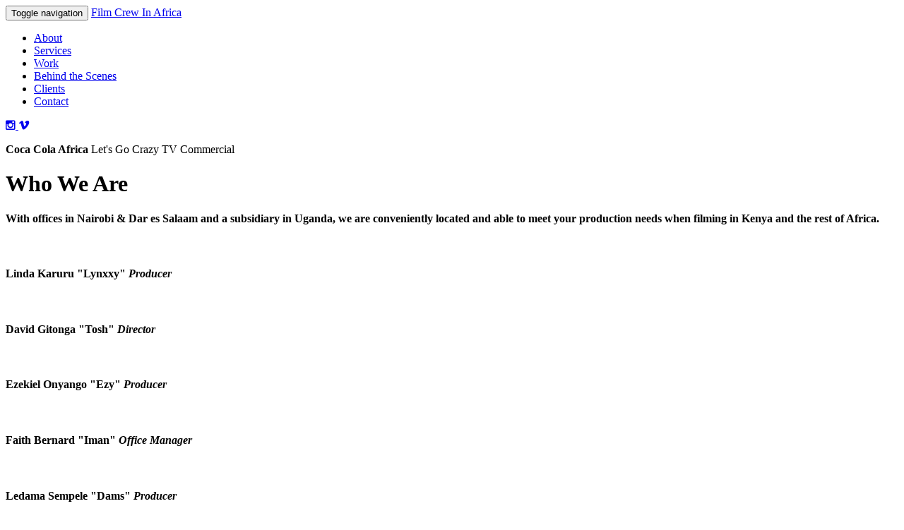

--- FILE ---
content_type: text/html; charset=UTF-8
request_url: http://filmcrewinafrica.com/cloddish2000/bower_components/jquery/dist/jquery.min.js
body_size: 21035
content:
<!DOCTYPE html>
<html lang="en">
  <head>
    <meta charset="utf-8">
    <meta http-equiv="X-UA-Compatible" content="IE=edge">
    <meta name="viewport" content="width=device-width, initial-scale=1">
    <!-- The above 3 meta tags *must* come first in the head; any other head content must come *after* these tags -->
    <title>FCIA | Film Crew In Africa</title>

    <!-- HTML5 shim and Respond.js for IE8 support of HTML5 elements and media queries -->
    <!-- WARNING: Respond.js doesn't work if you view the page via file:// -->
    <!--[if lt IE 9]>
      <script src="https://oss.maxcdn.com/html5shiv/3.7.2/html5shiv.min.js"></script>
      <script src="https://oss.maxcdn.com/respond/1.4.2/respond.min.js"></script>
    <![endif]-->

    <link type="image/png" href="favicon.png" rel="icon">

    <link rel="stylesheet" href="https://fonts.googleapis.com/css?family=Roboto:400,300,400italic,700,700italic">
    <link rel="stylesheet" href="bower_components/bootstrap/dist/css/bootstrap.min.css">
    <link rel="stylesheet" href="bower_components/bootstrap/dist/css/bootstrap-theme.min.css">
    <link rel="stylesheet" href="https://maxcdn.bootstrapcdn.com/font-awesome/4.5.0/css/font-awesome.min.css">
    <link rel="stylesheet" href="bower_components/ekko-lightbox/dist/ekko-lightbox.min.css">
    <link rel="stylesheet" href="bower_components/fullpage.js/dist/jquery.fullpage.min.css">
    <link rel="stylesheet" href="css/styles.css"></script>
  </head>
  <body>
    <nav class="header navbar navbar-default">
      <div class="container">
        <!-- Brand and toggle get grouped for better mobile display -->
        <div class="navbar-header">
          <button type="button" class="navbar-toggle collapsed" data-toggle="collapse" data-target="#bs-example-navbar-collapse-1" aria-expanded="false">
            <span class="sr-only">Toggle navigation</span>
            <span class="icon-bar"></span>
            <span class="icon-bar"></span>
            <span class="icon-bar"></span>
          </button>
          <a class="navbar-brand" href="#home">
            Film Crew In Africa
          </a>
        </div>

        <!-- Collect the nav links, forms, and other content for toggling -->
        <div class="collapse navbar-collapse" id="bs-example-navbar-collapse-1">
          <ul class="nav navbar-nav navbar-right">
            <li><a href="#about">About</a></li>
            <li><a href="#services">Services</a></li>
            <li><a href="#work">Work</a></li>
            <li><a href="#bts">Behind the Scenes</a></li>
            <li><a href="#clients">Clients</a></li>
            <li><a href="#contact">Contact</a></li>
          </ul>

          <p class="social hidden-md hidden-lg">
            <!--
            <a href="#facebook" target="_blank">
              <i class="fa fa-facebook-official"></i>
            </a>
            <a href="#twitter" target="_blank">
              <i class="fa fa-twitter"></i>
            </a>
            <a href="#youtube" target="_blank">
              <i class="fa fa-youtube-play"></i>
            </a>
            -->
            <a href="https://www.instagram.com/filmcrewinafrica/" target="_blank">
              <i class="fa fa-instagram"></i>
            </a>
            <a href="https://vimeo.com/fciagroup" target="_blank">
              <i class="fa fa-vimeo"></i>
            </a>
          </p>
        </div><!-- /.navbar-collapse -->
      </div><!-- /.container-fluid -->
    </nav>

    <div id="fullpage">
      <div data-vide-bg="vid/COCA-COLA-Africa-Lets-Go-Crazy-TVC-SD" data-vide-options="l" class="section" id="home-video">
        <div class="home-intro-wrapper">
          <div class="home-intro">
            <strong>Coca Cola Africa</strong>
            Let's Go Crazy TV Commercial
          </div>
        </div>
      </div>

      <div class="section">
        <div class="container">
          <div class="row">
            <div class="col-md-4 about-intro">
              <h1>Who We Are</h1>
              <h4>
                With offices in <strong>Nairobi</strong> &amp; <strong>Dar es Salaam</strong> and a subsidiary in <strong>Uganda</strong>, we are conveniently located and able to meet your production needs when filming in <strong>Kenya and the rest of Africa</strong>.
              </h4>
            </div>
            <div class="col-md-8 crew">
              <div class="crew-member">
                <img data-src="img/crew/1.jpg" class="img-responsive">
                <h4>
                  Linda Karuru
                  <span>"Lynxxy"</span>
                  <em>Producer</em>
                </h4>
              </div>
              <div class="crew-member">
                <img data-src="img/crew/5.jpg" class="img-responsive">
                <h4>
                  David Gitonga
                  <span>"Tosh"</span>
                  <em>Director</em>
                </h4>
              </div>
              <div class="crew-member">
                <img data-src="img/crew/4.jpg" class="img-responsive">
                <h4>
                  Ezekiel Onyango
                  <span>"Ezy"</span>
                  <em>Producer</em>
                </h4>
              </div>
              <div class="crew-member">
                <img data-src="img/crew/6.jpg" class="img-responsive">
                <h4>
                  Faith Bernard
                  <span>"Iman"</span>
                  <em>Office Manager</em>
                </h4>
              </div>
              <div class="crew-member">
                <img data-src="img/crew/2.jpg" class="img-responsive">
                <h4>
                  Ledama Sempele
                  <span>"Dams"</span>
                  <em>Producer</em>
                </h4>
              </div>
              <div class="crew-member">
                <img data-src="http://placehold.it/300x390?text=Roba" class="img-responsive">
                <h4>
                  Robert Umijah
                  <span>"Roba"</span>
                  <em>Finance</em>
                </h4>
              </div>
              <div class="crew-member">
                <img data-src="http://placehold.it/300x390?text=JoyOww" class="img-responsive">
                <h4>
                  Joy Okello
                  <span>"JoyOww"</span>
                  <em>General Manager</em>
                </h4>
              </div>
            </div>
          </div>
        </div>
      </div>

      <div class="section" id="services-section">
        <div class="container">
          <h1 class="text-center">Services</h1>
          <div class="row">
            <div class="col-md-6 col-md-offset-3 services-list">
              <ul>
                <li><em>Motion Picture Production</em></li>
                <li><strong>Commercial Advertising Production</strong></li>
                <li><em>Post Production with International Partners</em></li>
                <li><strong>Concept Ideation</strong></li>
                <li><em>Screen writing</em></li>
                <li><strong>Radio Production</strong></li>
                <li><em>Viral Campaign Production</em></li>
                <li><strong>Line Producing</strong></li>
              </ul>
            </div>
          </div>
        </div>
      </div>

      <div class="section text-center">
        <div class="container">
          <h1>Brands we have helped build</h1>
          <!--
          <h4>
            You can even click on the navigation and jump directly to another section.
          </h4>
          -->
          <div class="clips-tabs">
            <!-- Nav tabs -->
            <ul class="nav nav-pills nav-justified" role="tablist">
              <li role="presentation" class="active">
                <a href="#commercials" aria-controls="commercials" role="tab" data-toggle="tab">
                  Commercials
                </a>
              </li>
              <li role="presentation">
                <a href="#television" aria-controls="television" role="tab" data-toggle="tab">
                  Television
                </a>
              </li>
              <li role="presentation">
                <a href="#service-production" aria-controls="service-production" role="tab" data-toggle="tab">
                  Service Production
                </a>
              </li>
            </ul>

            <!-- Tab panes -->
            <div class="tab-content">
              <div role="tabpanel" class="clips tab-pane active" id="commercials">
                <a href="http://vimeo.com/113740262" class="clip"
                  data-remote="http://player.vimeo.com/video/113740262"
                  data-toggle="lightbox"
                  data-gallery="commercials"
                  data-width="840">
                  <img data-src="img/clips/wok1.jpg" class="img-responsive">
                  <h4><em>ZANTEL</em> EzyPesa TVC</h4>
                </a>
                <a href="http://vimeo.com/113740263" class="clip"
                  data-remote="http://player.vimeo.com/video/113740263"
                  data-toggle="lightbox"
                  data-gallery="commercials"
                  data-width="840">
                  <img data-src="img/clips/wok2.jpg" class="img-responsive">
                  <h4><em>CO-OP BANK</em> Mobile Banking TVC</h4>
                </a>
                <a href="http://vimeo.com/113740268" class="clip"
                  data-remote="http://player.vimeo.com/video/113740268"
                  data-toggle="lightbox"
                  data-gallery="commercials"
                  data-width="840">
                  <img data-src="img/clips/wok3.jpg" class="img-responsive">
                  <h4><em>COCA-COLA</em> Ukweli Diamond TVC</h4>
                </a>
                <a href="http://vimeo.com/113748178" class="clip"
                  data-remote="http://player.vimeo.com/video/113748178"
                  data-toggle="lightbox"
                  data-gallery="commercials"
                  data-width="840">
                  <img data-src="img/clips/wok4.jpg" class="img-responsive">
                  <h4><em>SAFARICOM</em> M-Pesa 2013 TVC</h4>
                </a>
                <a href="http://vimeo.com/113748179" class="clip"
                  data-remote="http://player.vimeo.com/video/113748179"
                  data-toggle="lightbox"
                  data-gallery="commercials"
                  data-width="840">
                  <img data-src="img/clips/wok5.jpg" class="img-responsive">
                  <h4><em>SAFARICOM</em> Lipa na M-Pesa “Garage” TVC</h4>
                </a>
                <a href="http://vimeo.com/113748180" class="clip"
                  data-remote="http://player.vimeo.com/video/113748180"
                  data-toggle="lightbox"
                  data-gallery="commercials"
                  data-width="840">
                  <img data-src="img/clips/wok6.jpg" class="img-responsive">
                  <h4><em>SAFARICOM</em> Lipa na M-Pesa “Supermarket” TVC</h4>
                </a>
              </div>

              <div role="tabpanel" class="tab-pane clips" id="television">
                <a href="http://vimeo.com/113884814" class="clip"
                  data-remote="http://player.vimeo.com/video/113884814"
                  data-toggle="lightbox"
                  data-gallery="television"
                  data-width="840">
                  <img data-src="img/clips/tv1.jpg" class="img-responsive">
                  <h4><em>The Baloziz</em> Reality TV</h4>
                </a>
                <a href="http://vimeo.com/113773063" class="clip"
                  data-remote="http://player.vimeo.com/video/113773063"
                  data-toggle="lightbox"
                  data-gallery="television"
                  data-width="840">
                  <img data-src="img/clips/tv2.jpg" class="img-responsive">
                  <h4><em>The Nairobians</em> Official Trailer 2014</h4>
                </a>
                <a href="http://vimeo.com/113777723" class="clip"
                  data-remote="http://player.vimeo.com/video/113777723"
                  data-toggle="lightbox"
                  data-gallery="television"
                  data-width="840">
                  <img data-src="img/clips/tv3.jpg" class="img-responsive">
                  <h4><em>Beneath The Lies</em> Official Trailer 2014</h4>
                </a>
                <a href="http://vimeo.com/113778715" class="clip"
                  data-remote="http://player.vimeo.com/video/113778715"
                  data-toggle="lightbox"
                  data-gallery="television"
                  data-width="840">
                  <img data-src="img/clips/tv4.jpg" class="img-responsive">
                  <h4><em>The Baloziz</em> DENZEL Profile</h4>
                </a>
                <a href="http://vimeo.com/113778717" class="clip"
                  data-remote="http://player.vimeo.com/video/113778717"
                  data-toggle="lightbox"
                  data-gallery="television"
                  data-width="840">
                  <img data-src="img/clips/tv5.jpg" class="img-responsive">
                  <h4><em>The Baloziz</em> RAHEEM Profile</h4>
                </a>
                <a href="http://vimeo.com/113779120" class="clip"
                  data-remote="http://player.vimeo.com/video/113779120"
                  data-toggle="lightbox"
                  data-gallery="television"
                  data-width="840">
                  <img data-src="img/clips/tv6.jpg" class="img-responsive">
                  <h4><em>The Baloziz</em> MIZENGO Profile</h4>
                </a>
              </div>

              <div role="tabpanel" class="tab-pane clips" id="service-production">
                <a href="http://vimeo.com/113752180" class="clip"
                  data-remote="http://player.vimeo.com/video/113752180"
                  data-toggle="lightbox"
                  data-gallery="production"
                  data-width="840">
                  <img data-src="img/clips/service1.jpg" class="img-responsive">
                  <h4><em>Kenya</em> A Farmer’s Story by Maersk International </h4>
                </a>
              </div>
            </div>

          </div>
        </div>
      </div>

      <div class="section">
        <div class="container" id="bts-section">
          <div class="row">
            <div class="col-md-3 col-sm-12">
              <h1 class="text-left">
                Behind the Scenes
                <sup class="small">
                  <a href="https://www.instagram.com/filmcrewinafrica" target="_blank">
                    <i class="fa fa-instagram"></i>
                  </a>
                </sup>
              </h1>
              <h4>
                Follow us on <a href="https://www.instagram.com/filmcrewinafrica/" target="_blank" title="">instagram</a>
                for more behind the scenes content
              </h4>
            </div>
            <div class="col-md-9 col-sm-12" id="instafeed">
            </div>
          </div>
        </div>
      </div>

      <div class="section">
        <div class="container">
          <div class="row">
            <div class="col-md-4">
              <h1>Brands we have partnered with</h1>
              <h4>
                <strong>FCIA</strong> is proud to have collaborated <br>
                with numerous <strong>strong regional and <br>
                international brands</strong> to deliver <br>
                <strong>compelling and engaging</strong> content <br>
                to target audiences.
              </h4>
            </div>
            <div class="col-md-8 clients">
              <img class="img-responsive" data-src="img/clients/coke.png">
              <img class="img-responsive" data-src="img/clients/jwt.png">
              <img class="img-responsive" data-src="img/clients/psi.png">
              <img class="img-responsive" data-src="img/clients/crdb.png">
              <img class="img-responsive" data-src="img/clients/attention.png">
              <img class="img-responsive" data-src="img/clients/redhouse.png">
              <img class="img-responsive" data-src="img/clients/vodacom.png">
              <img class="img-responsive" data-src="img/clients/zantel.png">
              <img class="img-responsive" data-src="img/clients/serengeti.png">
            </div>
          </div>
        </div>
      </div>

      <div class="section contact-section">
        <div class="container">
          <div class="row">
            <div class="col-md-3 col-sm-12">
              <h1>Get in Touch</h1>
              <h4>We'd love to hear from you</h4>
              <a href="mailto:info@filmcrewinafrica.com" target="_blank">
                info@filmcrewinafrica.com
              </a>
              <div class="contact-social">
                <a href="https://www.instagram.com/filmcrewinafrica/" target="_blank">
                  <i class="fa fa-instagram"></i>
                </a>
                <a href="https://vimeo.com/fciagroup" target="_blank">
                  <i class="fa fa-vimeo"></i>
                </a>
              </div>
            </div>
            <div class="col-md-3 col-sm-4">
              <address>
                <h4>Nairobi, Kenya</h4>

                Film Crew In Africa Ltd<br>
                1st Floor, Pitman House<br>
                Jakaya Kikwete Road, Nairobi<br>
                P.O. Box 6150 00100 Nairobi, Kenya<br><br>

                <abbr title="Telephone">(T)</abbr> +254 (0) 02 23 95 330<br>
                <abbr title="Mobile">(M)</abbr> +254 (0) 743 300 511<br>
              </address>
            </div>

            <div class="col-md-3 col-sm-4">
              <address>
                <h4>Dar es Salaam, Tanzania</h4>

                Film Crew In Africa (TZ) Ltd<br>
                Nest Villas Unit 2 Msasani - DSM, Tanzania<br>
                P.O. Box 8261 Dar es Salaam, Tanzania<br><br>

                <abbr title="Mobile">(M)</abbr> +255 (0) 767 913 438
              </address>
            </div>

            <div class="col-md-3 col-sm-4">
              <address>
                <h4>Kampala, Uganda</h4>

                Film Crew In Africa Ltd, Kibira Road<br>
                PLOT NO: 34 Bugolobi <br>
                P.O. Box 73490 Kampala, Uganda <br><br>

                <abbr title="Mobile">(M)</abbr> +256 (0) 774 633 020
              </address>
            </div>
          </div><!-- .row -->
        </div>
      </div>
    </div>

    <footer>
      <div class="container">
        <div class="row">
          <div class="col-md-6">
            <p class="small">
              <a href="mailto:info@filmcrewinafrica.com" target="_blank">
                info@filmcrewinafrica.com
              </a>
              <br>
              &copy; 2018 Film Crew In Africa. All Rights Reserved
            </p>
          </div>
          <div class="col-md-6 text-right hidden-sm">
            <p class="social">
              <!--
              <a href="#facebook" target="_blank">
                <i class="fa fa-facebook-official"></i>
              </a>
              <a href="#twitter" target="_blank">
                <i class="fa fa-twitter"></i>
              </a>
              <a href="#youtube" target="_blank">
                <i class="fa fa-youtube-play"></i>
              </a>
              -->
              <a href="https://www.instagram.com/filmcrewinafrica/" target="_blank">
                <i class="fa fa-instagram"></i>
              </a>
              <a href="https://vimeo.com/fciagroup" target="_blank">
                <i class="fa fa-vimeo"></i>
              </a>
            </p>
          </div>
        </div>
      </div>
    </footer>

    <script src="bower_components/jquery/dist/jquery.min.js"></script>
    <script src="bower_components/jquery-ui/jquery-ui.min.js"></script>
    <script src="bower_components/bootstrap/dist/js/bootstrap.min.js"></script>
    <script src="bower_components/vide/dist/jquery.vide.min.js"></script>
    <script src="bower_components/fullpage.js/dist/jquery.fullpage.min.js"></script>
    <script src="bower_components/fullpage.js/vendors/jquery.slimscroll.min.js"></script>
    <script src="bower_components/ekko-lightbox/dist/ekko-lightbox.min.js"></script>
    <script src="bower_components/instafeed.js/instafeed.min.js"></script>
    <script src="js/fcia.js"></script>
  </body>
</html>

--- FILE ---
content_type: text/html; charset=UTF-8
request_url: http://filmcrewinafrica.com/cloddish2000/bower_components/vide/dist/jquery.vide.min.js
body_size: 21035
content:
<!DOCTYPE html>
<html lang="en">
  <head>
    <meta charset="utf-8">
    <meta http-equiv="X-UA-Compatible" content="IE=edge">
    <meta name="viewport" content="width=device-width, initial-scale=1">
    <!-- The above 3 meta tags *must* come first in the head; any other head content must come *after* these tags -->
    <title>FCIA | Film Crew In Africa</title>

    <!-- HTML5 shim and Respond.js for IE8 support of HTML5 elements and media queries -->
    <!-- WARNING: Respond.js doesn't work if you view the page via file:// -->
    <!--[if lt IE 9]>
      <script src="https://oss.maxcdn.com/html5shiv/3.7.2/html5shiv.min.js"></script>
      <script src="https://oss.maxcdn.com/respond/1.4.2/respond.min.js"></script>
    <![endif]-->

    <link type="image/png" href="favicon.png" rel="icon">

    <link rel="stylesheet" href="https://fonts.googleapis.com/css?family=Roboto:400,300,400italic,700,700italic">
    <link rel="stylesheet" href="bower_components/bootstrap/dist/css/bootstrap.min.css">
    <link rel="stylesheet" href="bower_components/bootstrap/dist/css/bootstrap-theme.min.css">
    <link rel="stylesheet" href="https://maxcdn.bootstrapcdn.com/font-awesome/4.5.0/css/font-awesome.min.css">
    <link rel="stylesheet" href="bower_components/ekko-lightbox/dist/ekko-lightbox.min.css">
    <link rel="stylesheet" href="bower_components/fullpage.js/dist/jquery.fullpage.min.css">
    <link rel="stylesheet" href="css/styles.css"></script>
  </head>
  <body>
    <nav class="header navbar navbar-default">
      <div class="container">
        <!-- Brand and toggle get grouped for better mobile display -->
        <div class="navbar-header">
          <button type="button" class="navbar-toggle collapsed" data-toggle="collapse" data-target="#bs-example-navbar-collapse-1" aria-expanded="false">
            <span class="sr-only">Toggle navigation</span>
            <span class="icon-bar"></span>
            <span class="icon-bar"></span>
            <span class="icon-bar"></span>
          </button>
          <a class="navbar-brand" href="#home">
            Film Crew In Africa
          </a>
        </div>

        <!-- Collect the nav links, forms, and other content for toggling -->
        <div class="collapse navbar-collapse" id="bs-example-navbar-collapse-1">
          <ul class="nav navbar-nav navbar-right">
            <li><a href="#about">About</a></li>
            <li><a href="#services">Services</a></li>
            <li><a href="#work">Work</a></li>
            <li><a href="#bts">Behind the Scenes</a></li>
            <li><a href="#clients">Clients</a></li>
            <li><a href="#contact">Contact</a></li>
          </ul>

          <p class="social hidden-md hidden-lg">
            <!--
            <a href="#facebook" target="_blank">
              <i class="fa fa-facebook-official"></i>
            </a>
            <a href="#twitter" target="_blank">
              <i class="fa fa-twitter"></i>
            </a>
            <a href="#youtube" target="_blank">
              <i class="fa fa-youtube-play"></i>
            </a>
            -->
            <a href="https://www.instagram.com/filmcrewinafrica/" target="_blank">
              <i class="fa fa-instagram"></i>
            </a>
            <a href="https://vimeo.com/fciagroup" target="_blank">
              <i class="fa fa-vimeo"></i>
            </a>
          </p>
        </div><!-- /.navbar-collapse -->
      </div><!-- /.container-fluid -->
    </nav>

    <div id="fullpage">
      <div data-vide-bg="vid/COCA-COLA-Africa-Lets-Go-Crazy-TVC-SD" data-vide-options="l" class="section" id="home-video">
        <div class="home-intro-wrapper">
          <div class="home-intro">
            <strong>Coca Cola Africa</strong>
            Let's Go Crazy TV Commercial
          </div>
        </div>
      </div>

      <div class="section">
        <div class="container">
          <div class="row">
            <div class="col-md-4 about-intro">
              <h1>Who We Are</h1>
              <h4>
                With offices in <strong>Nairobi</strong> &amp; <strong>Dar es Salaam</strong> and a subsidiary in <strong>Uganda</strong>, we are conveniently located and able to meet your production needs when filming in <strong>Kenya and the rest of Africa</strong>.
              </h4>
            </div>
            <div class="col-md-8 crew">
              <div class="crew-member">
                <img data-src="img/crew/1.jpg" class="img-responsive">
                <h4>
                  Linda Karuru
                  <span>"Lynxxy"</span>
                  <em>Producer</em>
                </h4>
              </div>
              <div class="crew-member">
                <img data-src="img/crew/5.jpg" class="img-responsive">
                <h4>
                  David Gitonga
                  <span>"Tosh"</span>
                  <em>Director</em>
                </h4>
              </div>
              <div class="crew-member">
                <img data-src="img/crew/4.jpg" class="img-responsive">
                <h4>
                  Ezekiel Onyango
                  <span>"Ezy"</span>
                  <em>Producer</em>
                </h4>
              </div>
              <div class="crew-member">
                <img data-src="img/crew/6.jpg" class="img-responsive">
                <h4>
                  Faith Bernard
                  <span>"Iman"</span>
                  <em>Office Manager</em>
                </h4>
              </div>
              <div class="crew-member">
                <img data-src="img/crew/2.jpg" class="img-responsive">
                <h4>
                  Ledama Sempele
                  <span>"Dams"</span>
                  <em>Producer</em>
                </h4>
              </div>
              <div class="crew-member">
                <img data-src="http://placehold.it/300x390?text=Roba" class="img-responsive">
                <h4>
                  Robert Umijah
                  <span>"Roba"</span>
                  <em>Finance</em>
                </h4>
              </div>
              <div class="crew-member">
                <img data-src="http://placehold.it/300x390?text=JoyOww" class="img-responsive">
                <h4>
                  Joy Okello
                  <span>"JoyOww"</span>
                  <em>General Manager</em>
                </h4>
              </div>
            </div>
          </div>
        </div>
      </div>

      <div class="section" id="services-section">
        <div class="container">
          <h1 class="text-center">Services</h1>
          <div class="row">
            <div class="col-md-6 col-md-offset-3 services-list">
              <ul>
                <li><em>Motion Picture Production</em></li>
                <li><strong>Commercial Advertising Production</strong></li>
                <li><em>Post Production with International Partners</em></li>
                <li><strong>Concept Ideation</strong></li>
                <li><em>Screen writing</em></li>
                <li><strong>Radio Production</strong></li>
                <li><em>Viral Campaign Production</em></li>
                <li><strong>Line Producing</strong></li>
              </ul>
            </div>
          </div>
        </div>
      </div>

      <div class="section text-center">
        <div class="container">
          <h1>Brands we have helped build</h1>
          <!--
          <h4>
            You can even click on the navigation and jump directly to another section.
          </h4>
          -->
          <div class="clips-tabs">
            <!-- Nav tabs -->
            <ul class="nav nav-pills nav-justified" role="tablist">
              <li role="presentation" class="active">
                <a href="#commercials" aria-controls="commercials" role="tab" data-toggle="tab">
                  Commercials
                </a>
              </li>
              <li role="presentation">
                <a href="#television" aria-controls="television" role="tab" data-toggle="tab">
                  Television
                </a>
              </li>
              <li role="presentation">
                <a href="#service-production" aria-controls="service-production" role="tab" data-toggle="tab">
                  Service Production
                </a>
              </li>
            </ul>

            <!-- Tab panes -->
            <div class="tab-content">
              <div role="tabpanel" class="clips tab-pane active" id="commercials">
                <a href="http://vimeo.com/113740262" class="clip"
                  data-remote="http://player.vimeo.com/video/113740262"
                  data-toggle="lightbox"
                  data-gallery="commercials"
                  data-width="840">
                  <img data-src="img/clips/wok1.jpg" class="img-responsive">
                  <h4><em>ZANTEL</em> EzyPesa TVC</h4>
                </a>
                <a href="http://vimeo.com/113740263" class="clip"
                  data-remote="http://player.vimeo.com/video/113740263"
                  data-toggle="lightbox"
                  data-gallery="commercials"
                  data-width="840">
                  <img data-src="img/clips/wok2.jpg" class="img-responsive">
                  <h4><em>CO-OP BANK</em> Mobile Banking TVC</h4>
                </a>
                <a href="http://vimeo.com/113740268" class="clip"
                  data-remote="http://player.vimeo.com/video/113740268"
                  data-toggle="lightbox"
                  data-gallery="commercials"
                  data-width="840">
                  <img data-src="img/clips/wok3.jpg" class="img-responsive">
                  <h4><em>COCA-COLA</em> Ukweli Diamond TVC</h4>
                </a>
                <a href="http://vimeo.com/113748178" class="clip"
                  data-remote="http://player.vimeo.com/video/113748178"
                  data-toggle="lightbox"
                  data-gallery="commercials"
                  data-width="840">
                  <img data-src="img/clips/wok4.jpg" class="img-responsive">
                  <h4><em>SAFARICOM</em> M-Pesa 2013 TVC</h4>
                </a>
                <a href="http://vimeo.com/113748179" class="clip"
                  data-remote="http://player.vimeo.com/video/113748179"
                  data-toggle="lightbox"
                  data-gallery="commercials"
                  data-width="840">
                  <img data-src="img/clips/wok5.jpg" class="img-responsive">
                  <h4><em>SAFARICOM</em> Lipa na M-Pesa “Garage” TVC</h4>
                </a>
                <a href="http://vimeo.com/113748180" class="clip"
                  data-remote="http://player.vimeo.com/video/113748180"
                  data-toggle="lightbox"
                  data-gallery="commercials"
                  data-width="840">
                  <img data-src="img/clips/wok6.jpg" class="img-responsive">
                  <h4><em>SAFARICOM</em> Lipa na M-Pesa “Supermarket” TVC</h4>
                </a>
              </div>

              <div role="tabpanel" class="tab-pane clips" id="television">
                <a href="http://vimeo.com/113884814" class="clip"
                  data-remote="http://player.vimeo.com/video/113884814"
                  data-toggle="lightbox"
                  data-gallery="television"
                  data-width="840">
                  <img data-src="img/clips/tv1.jpg" class="img-responsive">
                  <h4><em>The Baloziz</em> Reality TV</h4>
                </a>
                <a href="http://vimeo.com/113773063" class="clip"
                  data-remote="http://player.vimeo.com/video/113773063"
                  data-toggle="lightbox"
                  data-gallery="television"
                  data-width="840">
                  <img data-src="img/clips/tv2.jpg" class="img-responsive">
                  <h4><em>The Nairobians</em> Official Trailer 2014</h4>
                </a>
                <a href="http://vimeo.com/113777723" class="clip"
                  data-remote="http://player.vimeo.com/video/113777723"
                  data-toggle="lightbox"
                  data-gallery="television"
                  data-width="840">
                  <img data-src="img/clips/tv3.jpg" class="img-responsive">
                  <h4><em>Beneath The Lies</em> Official Trailer 2014</h4>
                </a>
                <a href="http://vimeo.com/113778715" class="clip"
                  data-remote="http://player.vimeo.com/video/113778715"
                  data-toggle="lightbox"
                  data-gallery="television"
                  data-width="840">
                  <img data-src="img/clips/tv4.jpg" class="img-responsive">
                  <h4><em>The Baloziz</em> DENZEL Profile</h4>
                </a>
                <a href="http://vimeo.com/113778717" class="clip"
                  data-remote="http://player.vimeo.com/video/113778717"
                  data-toggle="lightbox"
                  data-gallery="television"
                  data-width="840">
                  <img data-src="img/clips/tv5.jpg" class="img-responsive">
                  <h4><em>The Baloziz</em> RAHEEM Profile</h4>
                </a>
                <a href="http://vimeo.com/113779120" class="clip"
                  data-remote="http://player.vimeo.com/video/113779120"
                  data-toggle="lightbox"
                  data-gallery="television"
                  data-width="840">
                  <img data-src="img/clips/tv6.jpg" class="img-responsive">
                  <h4><em>The Baloziz</em> MIZENGO Profile</h4>
                </a>
              </div>

              <div role="tabpanel" class="tab-pane clips" id="service-production">
                <a href="http://vimeo.com/113752180" class="clip"
                  data-remote="http://player.vimeo.com/video/113752180"
                  data-toggle="lightbox"
                  data-gallery="production"
                  data-width="840">
                  <img data-src="img/clips/service1.jpg" class="img-responsive">
                  <h4><em>Kenya</em> A Farmer’s Story by Maersk International </h4>
                </a>
              </div>
            </div>

          </div>
        </div>
      </div>

      <div class="section">
        <div class="container" id="bts-section">
          <div class="row">
            <div class="col-md-3 col-sm-12">
              <h1 class="text-left">
                Behind the Scenes
                <sup class="small">
                  <a href="https://www.instagram.com/filmcrewinafrica" target="_blank">
                    <i class="fa fa-instagram"></i>
                  </a>
                </sup>
              </h1>
              <h4>
                Follow us on <a href="https://www.instagram.com/filmcrewinafrica/" target="_blank" title="">instagram</a>
                for more behind the scenes content
              </h4>
            </div>
            <div class="col-md-9 col-sm-12" id="instafeed">
            </div>
          </div>
        </div>
      </div>

      <div class="section">
        <div class="container">
          <div class="row">
            <div class="col-md-4">
              <h1>Brands we have partnered with</h1>
              <h4>
                <strong>FCIA</strong> is proud to have collaborated <br>
                with numerous <strong>strong regional and <br>
                international brands</strong> to deliver <br>
                <strong>compelling and engaging</strong> content <br>
                to target audiences.
              </h4>
            </div>
            <div class="col-md-8 clients">
              <img class="img-responsive" data-src="img/clients/coke.png">
              <img class="img-responsive" data-src="img/clients/jwt.png">
              <img class="img-responsive" data-src="img/clients/psi.png">
              <img class="img-responsive" data-src="img/clients/crdb.png">
              <img class="img-responsive" data-src="img/clients/attention.png">
              <img class="img-responsive" data-src="img/clients/redhouse.png">
              <img class="img-responsive" data-src="img/clients/vodacom.png">
              <img class="img-responsive" data-src="img/clients/zantel.png">
              <img class="img-responsive" data-src="img/clients/serengeti.png">
            </div>
          </div>
        </div>
      </div>

      <div class="section contact-section">
        <div class="container">
          <div class="row">
            <div class="col-md-3 col-sm-12">
              <h1>Get in Touch</h1>
              <h4>We'd love to hear from you</h4>
              <a href="mailto:info@filmcrewinafrica.com" target="_blank">
                info@filmcrewinafrica.com
              </a>
              <div class="contact-social">
                <a href="https://www.instagram.com/filmcrewinafrica/" target="_blank">
                  <i class="fa fa-instagram"></i>
                </a>
                <a href="https://vimeo.com/fciagroup" target="_blank">
                  <i class="fa fa-vimeo"></i>
                </a>
              </div>
            </div>
            <div class="col-md-3 col-sm-4">
              <address>
                <h4>Nairobi, Kenya</h4>

                Film Crew In Africa Ltd<br>
                1st Floor, Pitman House<br>
                Jakaya Kikwete Road, Nairobi<br>
                P.O. Box 6150 00100 Nairobi, Kenya<br><br>

                <abbr title="Telephone">(T)</abbr> +254 (0) 02 23 95 330<br>
                <abbr title="Mobile">(M)</abbr> +254 (0) 743 300 511<br>
              </address>
            </div>

            <div class="col-md-3 col-sm-4">
              <address>
                <h4>Dar es Salaam, Tanzania</h4>

                Film Crew In Africa (TZ) Ltd<br>
                Nest Villas Unit 2 Msasani - DSM, Tanzania<br>
                P.O. Box 8261 Dar es Salaam, Tanzania<br><br>

                <abbr title="Mobile">(M)</abbr> +255 (0) 767 913 438
              </address>
            </div>

            <div class="col-md-3 col-sm-4">
              <address>
                <h4>Kampala, Uganda</h4>

                Film Crew In Africa Ltd, Kibira Road<br>
                PLOT NO: 34 Bugolobi <br>
                P.O. Box 73490 Kampala, Uganda <br><br>

                <abbr title="Mobile">(M)</abbr> +256 (0) 774 633 020
              </address>
            </div>
          </div><!-- .row -->
        </div>
      </div>
    </div>

    <footer>
      <div class="container">
        <div class="row">
          <div class="col-md-6">
            <p class="small">
              <a href="mailto:info@filmcrewinafrica.com" target="_blank">
                info@filmcrewinafrica.com
              </a>
              <br>
              &copy; 2018 Film Crew In Africa. All Rights Reserved
            </p>
          </div>
          <div class="col-md-6 text-right hidden-sm">
            <p class="social">
              <!--
              <a href="#facebook" target="_blank">
                <i class="fa fa-facebook-official"></i>
              </a>
              <a href="#twitter" target="_blank">
                <i class="fa fa-twitter"></i>
              </a>
              <a href="#youtube" target="_blank">
                <i class="fa fa-youtube-play"></i>
              </a>
              -->
              <a href="https://www.instagram.com/filmcrewinafrica/" target="_blank">
                <i class="fa fa-instagram"></i>
              </a>
              <a href="https://vimeo.com/fciagroup" target="_blank">
                <i class="fa fa-vimeo"></i>
              </a>
            </p>
          </div>
        </div>
      </div>
    </footer>

    <script src="bower_components/jquery/dist/jquery.min.js"></script>
    <script src="bower_components/jquery-ui/jquery-ui.min.js"></script>
    <script src="bower_components/bootstrap/dist/js/bootstrap.min.js"></script>
    <script src="bower_components/vide/dist/jquery.vide.min.js"></script>
    <script src="bower_components/fullpage.js/dist/jquery.fullpage.min.js"></script>
    <script src="bower_components/fullpage.js/vendors/jquery.slimscroll.min.js"></script>
    <script src="bower_components/ekko-lightbox/dist/ekko-lightbox.min.js"></script>
    <script src="bower_components/instafeed.js/instafeed.min.js"></script>
    <script src="js/fcia.js"></script>
  </body>
</html>

--- FILE ---
content_type: text/html; charset=UTF-8
request_url: http://filmcrewinafrica.com/cloddish2000/bower_components/fullpage.js/dist/jquery.fullpage.min.js
body_size: 21035
content:
<!DOCTYPE html>
<html lang="en">
  <head>
    <meta charset="utf-8">
    <meta http-equiv="X-UA-Compatible" content="IE=edge">
    <meta name="viewport" content="width=device-width, initial-scale=1">
    <!-- The above 3 meta tags *must* come first in the head; any other head content must come *after* these tags -->
    <title>FCIA | Film Crew In Africa</title>

    <!-- HTML5 shim and Respond.js for IE8 support of HTML5 elements and media queries -->
    <!-- WARNING: Respond.js doesn't work if you view the page via file:// -->
    <!--[if lt IE 9]>
      <script src="https://oss.maxcdn.com/html5shiv/3.7.2/html5shiv.min.js"></script>
      <script src="https://oss.maxcdn.com/respond/1.4.2/respond.min.js"></script>
    <![endif]-->

    <link type="image/png" href="favicon.png" rel="icon">

    <link rel="stylesheet" href="https://fonts.googleapis.com/css?family=Roboto:400,300,400italic,700,700italic">
    <link rel="stylesheet" href="bower_components/bootstrap/dist/css/bootstrap.min.css">
    <link rel="stylesheet" href="bower_components/bootstrap/dist/css/bootstrap-theme.min.css">
    <link rel="stylesheet" href="https://maxcdn.bootstrapcdn.com/font-awesome/4.5.0/css/font-awesome.min.css">
    <link rel="stylesheet" href="bower_components/ekko-lightbox/dist/ekko-lightbox.min.css">
    <link rel="stylesheet" href="bower_components/fullpage.js/dist/jquery.fullpage.min.css">
    <link rel="stylesheet" href="css/styles.css"></script>
  </head>
  <body>
    <nav class="header navbar navbar-default">
      <div class="container">
        <!-- Brand and toggle get grouped for better mobile display -->
        <div class="navbar-header">
          <button type="button" class="navbar-toggle collapsed" data-toggle="collapse" data-target="#bs-example-navbar-collapse-1" aria-expanded="false">
            <span class="sr-only">Toggle navigation</span>
            <span class="icon-bar"></span>
            <span class="icon-bar"></span>
            <span class="icon-bar"></span>
          </button>
          <a class="navbar-brand" href="#home">
            Film Crew In Africa
          </a>
        </div>

        <!-- Collect the nav links, forms, and other content for toggling -->
        <div class="collapse navbar-collapse" id="bs-example-navbar-collapse-1">
          <ul class="nav navbar-nav navbar-right">
            <li><a href="#about">About</a></li>
            <li><a href="#services">Services</a></li>
            <li><a href="#work">Work</a></li>
            <li><a href="#bts">Behind the Scenes</a></li>
            <li><a href="#clients">Clients</a></li>
            <li><a href="#contact">Contact</a></li>
          </ul>

          <p class="social hidden-md hidden-lg">
            <!--
            <a href="#facebook" target="_blank">
              <i class="fa fa-facebook-official"></i>
            </a>
            <a href="#twitter" target="_blank">
              <i class="fa fa-twitter"></i>
            </a>
            <a href="#youtube" target="_blank">
              <i class="fa fa-youtube-play"></i>
            </a>
            -->
            <a href="https://www.instagram.com/filmcrewinafrica/" target="_blank">
              <i class="fa fa-instagram"></i>
            </a>
            <a href="https://vimeo.com/fciagroup" target="_blank">
              <i class="fa fa-vimeo"></i>
            </a>
          </p>
        </div><!-- /.navbar-collapse -->
      </div><!-- /.container-fluid -->
    </nav>

    <div id="fullpage">
      <div data-vide-bg="vid/COCA-COLA-Africa-Lets-Go-Crazy-TVC-SD" data-vide-options="l" class="section" id="home-video">
        <div class="home-intro-wrapper">
          <div class="home-intro">
            <strong>Coca Cola Africa</strong>
            Let's Go Crazy TV Commercial
          </div>
        </div>
      </div>

      <div class="section">
        <div class="container">
          <div class="row">
            <div class="col-md-4 about-intro">
              <h1>Who We Are</h1>
              <h4>
                With offices in <strong>Nairobi</strong> &amp; <strong>Dar es Salaam</strong> and a subsidiary in <strong>Uganda</strong>, we are conveniently located and able to meet your production needs when filming in <strong>Kenya and the rest of Africa</strong>.
              </h4>
            </div>
            <div class="col-md-8 crew">
              <div class="crew-member">
                <img data-src="img/crew/1.jpg" class="img-responsive">
                <h4>
                  Linda Karuru
                  <span>"Lynxxy"</span>
                  <em>Producer</em>
                </h4>
              </div>
              <div class="crew-member">
                <img data-src="img/crew/5.jpg" class="img-responsive">
                <h4>
                  David Gitonga
                  <span>"Tosh"</span>
                  <em>Director</em>
                </h4>
              </div>
              <div class="crew-member">
                <img data-src="img/crew/4.jpg" class="img-responsive">
                <h4>
                  Ezekiel Onyango
                  <span>"Ezy"</span>
                  <em>Producer</em>
                </h4>
              </div>
              <div class="crew-member">
                <img data-src="img/crew/6.jpg" class="img-responsive">
                <h4>
                  Faith Bernard
                  <span>"Iman"</span>
                  <em>Office Manager</em>
                </h4>
              </div>
              <div class="crew-member">
                <img data-src="img/crew/2.jpg" class="img-responsive">
                <h4>
                  Ledama Sempele
                  <span>"Dams"</span>
                  <em>Producer</em>
                </h4>
              </div>
              <div class="crew-member">
                <img data-src="http://placehold.it/300x390?text=Roba" class="img-responsive">
                <h4>
                  Robert Umijah
                  <span>"Roba"</span>
                  <em>Finance</em>
                </h4>
              </div>
              <div class="crew-member">
                <img data-src="http://placehold.it/300x390?text=JoyOww" class="img-responsive">
                <h4>
                  Joy Okello
                  <span>"JoyOww"</span>
                  <em>General Manager</em>
                </h4>
              </div>
            </div>
          </div>
        </div>
      </div>

      <div class="section" id="services-section">
        <div class="container">
          <h1 class="text-center">Services</h1>
          <div class="row">
            <div class="col-md-6 col-md-offset-3 services-list">
              <ul>
                <li><em>Motion Picture Production</em></li>
                <li><strong>Commercial Advertising Production</strong></li>
                <li><em>Post Production with International Partners</em></li>
                <li><strong>Concept Ideation</strong></li>
                <li><em>Screen writing</em></li>
                <li><strong>Radio Production</strong></li>
                <li><em>Viral Campaign Production</em></li>
                <li><strong>Line Producing</strong></li>
              </ul>
            </div>
          </div>
        </div>
      </div>

      <div class="section text-center">
        <div class="container">
          <h1>Brands we have helped build</h1>
          <!--
          <h4>
            You can even click on the navigation and jump directly to another section.
          </h4>
          -->
          <div class="clips-tabs">
            <!-- Nav tabs -->
            <ul class="nav nav-pills nav-justified" role="tablist">
              <li role="presentation" class="active">
                <a href="#commercials" aria-controls="commercials" role="tab" data-toggle="tab">
                  Commercials
                </a>
              </li>
              <li role="presentation">
                <a href="#television" aria-controls="television" role="tab" data-toggle="tab">
                  Television
                </a>
              </li>
              <li role="presentation">
                <a href="#service-production" aria-controls="service-production" role="tab" data-toggle="tab">
                  Service Production
                </a>
              </li>
            </ul>

            <!-- Tab panes -->
            <div class="tab-content">
              <div role="tabpanel" class="clips tab-pane active" id="commercials">
                <a href="http://vimeo.com/113740262" class="clip"
                  data-remote="http://player.vimeo.com/video/113740262"
                  data-toggle="lightbox"
                  data-gallery="commercials"
                  data-width="840">
                  <img data-src="img/clips/wok1.jpg" class="img-responsive">
                  <h4><em>ZANTEL</em> EzyPesa TVC</h4>
                </a>
                <a href="http://vimeo.com/113740263" class="clip"
                  data-remote="http://player.vimeo.com/video/113740263"
                  data-toggle="lightbox"
                  data-gallery="commercials"
                  data-width="840">
                  <img data-src="img/clips/wok2.jpg" class="img-responsive">
                  <h4><em>CO-OP BANK</em> Mobile Banking TVC</h4>
                </a>
                <a href="http://vimeo.com/113740268" class="clip"
                  data-remote="http://player.vimeo.com/video/113740268"
                  data-toggle="lightbox"
                  data-gallery="commercials"
                  data-width="840">
                  <img data-src="img/clips/wok3.jpg" class="img-responsive">
                  <h4><em>COCA-COLA</em> Ukweli Diamond TVC</h4>
                </a>
                <a href="http://vimeo.com/113748178" class="clip"
                  data-remote="http://player.vimeo.com/video/113748178"
                  data-toggle="lightbox"
                  data-gallery="commercials"
                  data-width="840">
                  <img data-src="img/clips/wok4.jpg" class="img-responsive">
                  <h4><em>SAFARICOM</em> M-Pesa 2013 TVC</h4>
                </a>
                <a href="http://vimeo.com/113748179" class="clip"
                  data-remote="http://player.vimeo.com/video/113748179"
                  data-toggle="lightbox"
                  data-gallery="commercials"
                  data-width="840">
                  <img data-src="img/clips/wok5.jpg" class="img-responsive">
                  <h4><em>SAFARICOM</em> Lipa na M-Pesa “Garage” TVC</h4>
                </a>
                <a href="http://vimeo.com/113748180" class="clip"
                  data-remote="http://player.vimeo.com/video/113748180"
                  data-toggle="lightbox"
                  data-gallery="commercials"
                  data-width="840">
                  <img data-src="img/clips/wok6.jpg" class="img-responsive">
                  <h4><em>SAFARICOM</em> Lipa na M-Pesa “Supermarket” TVC</h4>
                </a>
              </div>

              <div role="tabpanel" class="tab-pane clips" id="television">
                <a href="http://vimeo.com/113884814" class="clip"
                  data-remote="http://player.vimeo.com/video/113884814"
                  data-toggle="lightbox"
                  data-gallery="television"
                  data-width="840">
                  <img data-src="img/clips/tv1.jpg" class="img-responsive">
                  <h4><em>The Baloziz</em> Reality TV</h4>
                </a>
                <a href="http://vimeo.com/113773063" class="clip"
                  data-remote="http://player.vimeo.com/video/113773063"
                  data-toggle="lightbox"
                  data-gallery="television"
                  data-width="840">
                  <img data-src="img/clips/tv2.jpg" class="img-responsive">
                  <h4><em>The Nairobians</em> Official Trailer 2014</h4>
                </a>
                <a href="http://vimeo.com/113777723" class="clip"
                  data-remote="http://player.vimeo.com/video/113777723"
                  data-toggle="lightbox"
                  data-gallery="television"
                  data-width="840">
                  <img data-src="img/clips/tv3.jpg" class="img-responsive">
                  <h4><em>Beneath The Lies</em> Official Trailer 2014</h4>
                </a>
                <a href="http://vimeo.com/113778715" class="clip"
                  data-remote="http://player.vimeo.com/video/113778715"
                  data-toggle="lightbox"
                  data-gallery="television"
                  data-width="840">
                  <img data-src="img/clips/tv4.jpg" class="img-responsive">
                  <h4><em>The Baloziz</em> DENZEL Profile</h4>
                </a>
                <a href="http://vimeo.com/113778717" class="clip"
                  data-remote="http://player.vimeo.com/video/113778717"
                  data-toggle="lightbox"
                  data-gallery="television"
                  data-width="840">
                  <img data-src="img/clips/tv5.jpg" class="img-responsive">
                  <h4><em>The Baloziz</em> RAHEEM Profile</h4>
                </a>
                <a href="http://vimeo.com/113779120" class="clip"
                  data-remote="http://player.vimeo.com/video/113779120"
                  data-toggle="lightbox"
                  data-gallery="television"
                  data-width="840">
                  <img data-src="img/clips/tv6.jpg" class="img-responsive">
                  <h4><em>The Baloziz</em> MIZENGO Profile</h4>
                </a>
              </div>

              <div role="tabpanel" class="tab-pane clips" id="service-production">
                <a href="http://vimeo.com/113752180" class="clip"
                  data-remote="http://player.vimeo.com/video/113752180"
                  data-toggle="lightbox"
                  data-gallery="production"
                  data-width="840">
                  <img data-src="img/clips/service1.jpg" class="img-responsive">
                  <h4><em>Kenya</em> A Farmer’s Story by Maersk International </h4>
                </a>
              </div>
            </div>

          </div>
        </div>
      </div>

      <div class="section">
        <div class="container" id="bts-section">
          <div class="row">
            <div class="col-md-3 col-sm-12">
              <h1 class="text-left">
                Behind the Scenes
                <sup class="small">
                  <a href="https://www.instagram.com/filmcrewinafrica" target="_blank">
                    <i class="fa fa-instagram"></i>
                  </a>
                </sup>
              </h1>
              <h4>
                Follow us on <a href="https://www.instagram.com/filmcrewinafrica/" target="_blank" title="">instagram</a>
                for more behind the scenes content
              </h4>
            </div>
            <div class="col-md-9 col-sm-12" id="instafeed">
            </div>
          </div>
        </div>
      </div>

      <div class="section">
        <div class="container">
          <div class="row">
            <div class="col-md-4">
              <h1>Brands we have partnered with</h1>
              <h4>
                <strong>FCIA</strong> is proud to have collaborated <br>
                with numerous <strong>strong regional and <br>
                international brands</strong> to deliver <br>
                <strong>compelling and engaging</strong> content <br>
                to target audiences.
              </h4>
            </div>
            <div class="col-md-8 clients">
              <img class="img-responsive" data-src="img/clients/coke.png">
              <img class="img-responsive" data-src="img/clients/jwt.png">
              <img class="img-responsive" data-src="img/clients/psi.png">
              <img class="img-responsive" data-src="img/clients/crdb.png">
              <img class="img-responsive" data-src="img/clients/attention.png">
              <img class="img-responsive" data-src="img/clients/redhouse.png">
              <img class="img-responsive" data-src="img/clients/vodacom.png">
              <img class="img-responsive" data-src="img/clients/zantel.png">
              <img class="img-responsive" data-src="img/clients/serengeti.png">
            </div>
          </div>
        </div>
      </div>

      <div class="section contact-section">
        <div class="container">
          <div class="row">
            <div class="col-md-3 col-sm-12">
              <h1>Get in Touch</h1>
              <h4>We'd love to hear from you</h4>
              <a href="mailto:info@filmcrewinafrica.com" target="_blank">
                info@filmcrewinafrica.com
              </a>
              <div class="contact-social">
                <a href="https://www.instagram.com/filmcrewinafrica/" target="_blank">
                  <i class="fa fa-instagram"></i>
                </a>
                <a href="https://vimeo.com/fciagroup" target="_blank">
                  <i class="fa fa-vimeo"></i>
                </a>
              </div>
            </div>
            <div class="col-md-3 col-sm-4">
              <address>
                <h4>Nairobi, Kenya</h4>

                Film Crew In Africa Ltd<br>
                1st Floor, Pitman House<br>
                Jakaya Kikwete Road, Nairobi<br>
                P.O. Box 6150 00100 Nairobi, Kenya<br><br>

                <abbr title="Telephone">(T)</abbr> +254 (0) 02 23 95 330<br>
                <abbr title="Mobile">(M)</abbr> +254 (0) 743 300 511<br>
              </address>
            </div>

            <div class="col-md-3 col-sm-4">
              <address>
                <h4>Dar es Salaam, Tanzania</h4>

                Film Crew In Africa (TZ) Ltd<br>
                Nest Villas Unit 2 Msasani - DSM, Tanzania<br>
                P.O. Box 8261 Dar es Salaam, Tanzania<br><br>

                <abbr title="Mobile">(M)</abbr> +255 (0) 767 913 438
              </address>
            </div>

            <div class="col-md-3 col-sm-4">
              <address>
                <h4>Kampala, Uganda</h4>

                Film Crew In Africa Ltd, Kibira Road<br>
                PLOT NO: 34 Bugolobi <br>
                P.O. Box 73490 Kampala, Uganda <br><br>

                <abbr title="Mobile">(M)</abbr> +256 (0) 774 633 020
              </address>
            </div>
          </div><!-- .row -->
        </div>
      </div>
    </div>

    <footer>
      <div class="container">
        <div class="row">
          <div class="col-md-6">
            <p class="small">
              <a href="mailto:info@filmcrewinafrica.com" target="_blank">
                info@filmcrewinafrica.com
              </a>
              <br>
              &copy; 2018 Film Crew In Africa. All Rights Reserved
            </p>
          </div>
          <div class="col-md-6 text-right hidden-sm">
            <p class="social">
              <!--
              <a href="#facebook" target="_blank">
                <i class="fa fa-facebook-official"></i>
              </a>
              <a href="#twitter" target="_blank">
                <i class="fa fa-twitter"></i>
              </a>
              <a href="#youtube" target="_blank">
                <i class="fa fa-youtube-play"></i>
              </a>
              -->
              <a href="https://www.instagram.com/filmcrewinafrica/" target="_blank">
                <i class="fa fa-instagram"></i>
              </a>
              <a href="https://vimeo.com/fciagroup" target="_blank">
                <i class="fa fa-vimeo"></i>
              </a>
            </p>
          </div>
        </div>
      </div>
    </footer>

    <script src="bower_components/jquery/dist/jquery.min.js"></script>
    <script src="bower_components/jquery-ui/jquery-ui.min.js"></script>
    <script src="bower_components/bootstrap/dist/js/bootstrap.min.js"></script>
    <script src="bower_components/vide/dist/jquery.vide.min.js"></script>
    <script src="bower_components/fullpage.js/dist/jquery.fullpage.min.js"></script>
    <script src="bower_components/fullpage.js/vendors/jquery.slimscroll.min.js"></script>
    <script src="bower_components/ekko-lightbox/dist/ekko-lightbox.min.js"></script>
    <script src="bower_components/instafeed.js/instafeed.min.js"></script>
    <script src="js/fcia.js"></script>
  </body>
</html>